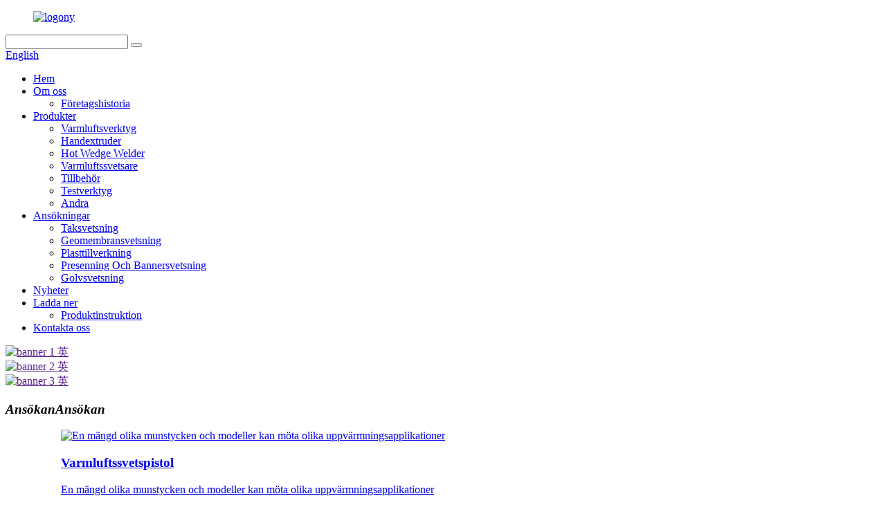

--- FILE ---
content_type: text/html
request_url: https://www.lesiteweld.com/sv/
body_size: 11903
content:
<!DOCTYPE html> <html dir="ltr" lang="sv"> <head> <!-- Google Tag Manager --> <script>(function(w,d,s,l,i){w[l]=w[l]||[];w[l].push({'gtm.start':
new Date().getTime(),event:'gtm.js'});var f=d.getElementsByTagName(s)[0],
j=d.createElement(s),dl=l!='dataLayer'?'&l='+l:'';j.async=true;j.src=
'https://www.googletagmanager.com/gtm.js?id='+i+dl;f.parentNode.insertBefore(j,f);
})(window,document,'script','dataLayer','GTM-K3BHMKM');</script> <!-- End Google Tag Manager --> <meta http-equiv="Content-Type" content="text/html; charset=UTF-8" /> <title>Varmluftsverktyg, Handextruder, Hot Wedge Welder - Lesite</title> <meta name="viewport" content="width=device-width,initial-scale=1,minimum-scale=1,maximum-scale=1,user-scalable=no"> <link rel="apple-touch-icon-precomposed" href=""> <meta name="format-detection" content="telephone=no"> <meta name="apple-mobile-web-app-capable" content="yes"> <meta name="apple-mobile-web-app-status-bar-style" content="black"> <link href="//cdnus.globalso.com/lesiteweld/style/global/style.css" rel="stylesheet"> <link href="//cdnus.globalso.com/lesiteweld/style/public/public.css" rel="stylesheet">  <link rel="shortcut icon" href="https://www.lesiteweld.com/uploads/icon.jpg" /> <meta name="description" itemprop="description" content="Fuzhou Lesite Plastics Welding Technology Co., LTD:s huvudprodukter är varmluftsverktyg, handextruder, varmkilsvets, varmluftssvets, etc." />  <meta name="keywords" itemprop="keywords" content="Varmluftsverktyg, Handextruder, Hot Wedge Welder, Hot Air Welder" />  <link rel="canonical" href="https://www.lesiteweld.com/" /> <link href="//cdn.globalso.com/hide_search.css" rel="stylesheet"/><link href="//www.lesiteweld.com/style/sv.html.css" rel="stylesheet"/></head> <body> <!-- Google Tag Manager (noscript) --> <noscript><iframe src="https://www.googletagmanager.com/ns.html?id=GTM-K3BHMKM" height="0" width="0" style="display:none;visibility:hidden"></iframe></noscript> <!-- End Google Tag Manager (noscript) --> <div class="container">   <!-- web_head start -->    <header class="index_web_head web_head">     <div class="head_top">       <div class="layout">         <figure class="logo"><a href="/sv/">        <img src="//cdnus.globalso.com/lesiteweld/logonew.png" alt="logony">         </a></figure>         <div class="head_right">           <div class="head-search">             <form class="" action="/index.php" method="get" >               <input class="search-ipt" name="s"  placeholder="" /> 			  <input type="hidden" name="cat" value="490"/>               <button class="search-btn" type="submit" value=""></button>               <span id="btn-search"></span>             </form>           </div>         <div class="change-language ensemble">   <div class="change-language-info">     <div class="change-language-title medium-title">        <div class="language-flag language-flag-en"><a href="https://www.lesiteweld.com"><b class="country-flag"></b><span>English</span> </a></div>        <b class="language-icon"></b>      </div> 	<div class="change-language-cont sub-content">         <div class="empty"></div>     </div>   </div> </div> <!--theme276-->          </div>       </div>     </div>     <div class="head_layer">       <div class="layout">         <nav class="nav_wrap">           <ul class="head_nav">             <li class="nav-current"><a href="/sv/">Hem</a></li> <li><a href="/sv/about-us/">Om oss</a> <ul class="sub-menu"> 	<li><a href="/sv/company-history/">Företagshistoria</a></li> </ul> </li> <li><a href="/sv/products/">Produkter</a> <ul class="sub-menu"> 	<li><a href="/sv/hot-air-tools/">Varmluftsverktyg</a></li> 	<li><a href="/sv/hand-extruder/">Handextruder</a></li> 	<li><a href="/sv/hot-wedge-welder/">Hot Wedge Welder</a></li> 	<li><a href="/sv/hot-air-welder/">Varmluftssvetsare</a></li> 	<li><a href="/sv/accessories/">Tillbehör</a></li> 	<li><a href="/sv/testing-tools/">Testverktyg</a></li> 	<li><a href="/sv/others/">Andra</a></li> </ul> </li> <li><a href="/sv/applications/">Ansökningar</a> <ul class="sub-menu"> 	<li><a href="/sv/roofing-welding/">Taksvetsning</a></li> 	<li><a href="/sv/geomembrane-welding/">Geomembransvetsning</a></li> 	<li><a href="/sv/plastic-fabrication/">Plasttillverkning</a></li> 	<li><a href="/sv/tarpaulin-and-banner-welding/">Presenning Och Bannersvetsning</a></li> 	<li><a href="/sv/flooring-welding/">Golvsvetsning</a></li> </ul> </li> <li><a href="/sv/news/">Nyheter</a></li> <li><a href="/sv/downloads/">Ladda ner</a> <ul class="sub-menu"> 	<li><a href="/sv/product-instruction/">Produktinstruktion</a></li> </ul> </li> <li><a href="/sv/contact-us/">Kontakta oss</a></li>           </ul>         </nav>               </div>     </div>    </header><section class="web_main index_main">   <!-- banner -->     <section class="slider_banner">       <div class="swiper-wrapper">                 <div class="swiper-slide"> <a href=""> <img src="//cdnus.globalso.com/lesiteweld/banner-1-英2.jpg" alt="banner 1 英"/></a></div>             <div class="swiper-slide"> <a href=""> <img src="//cdnus.globalso.com/lesiteweld/banner-2-英1.jpg" alt="banner 2 英"/></a></div>             <div class="swiper-slide"> <a href=""> <img src="//cdnus.globalso.com/lesiteweld/banner-3-英1.jpg" alt="banner 3 英"/></a></div>             </div>        <div class="slider_swiper_buttons">         <div class="swiper-button-prev swiper-button-white"><span class="slide-page-box"></span></div>         <div class="swiper-button-next swiper-button-white"><span class="slide-page-box"></span></div>       </div>       <div class="slider_swiper_control">         <div class="swiper-pagination swiper-pagination-white"></div>       </div>       <div class="layer_ft_bg"></div>     </section> 	 	      <!-- index_promote -->      <section class="index_promote">       <div class="index_hd">         <div class="layout">           <h1 class="hd_title"><em>Ansökan</em><i>Ansökan</i></h1>         </div>       </div>       <div class="index_bd">         <div class="layout">           <ul class="promote_list flex_row">                           <figure class="promote_item">               <a class="item_inner" href="/sv/hot-air-tools/">                 <span class="item_img"><img src="//cdnus.globalso.com/lesiteweld/937a3233b8ebb6d643d117fed094f32.jpg" alt="En mängd olika munstycken och modeller kan möta olika uppvärmningsapplikationer" /></span>                 <figcaption class="item_info">                   <h3 class="item_title">Varmluftssvetspistol</h3>                   <p class="item_desc">En mängd olika munstycken och modeller kan möta olika uppvärmningsapplikationer</p>                 </figcaption>               </a>             </figure> 			              <figure class="promote_item">               <a class="item_inner" href="/sv/roofing-welding/">                 <span class="item_img"><img src="//cdnus.globalso.com/lesiteweld/c723a17d.jpg" alt="Tillfredsställa alla kunders behov av svetsning av vattentäta takmaterial" /></span>                 <figcaption class="item_info">                   <h3 class="item_title">Taksvetsmaskin</h3>                   <p class="item_desc">Tillfredsställa alla kunders behov av svetsning av vattentäta takmaterial</p>                 </figcaption>               </a>             </figure> 			              <figure class="promote_item">               <a class="item_inner" href="/sv/geomembrane-welding/">                 <span class="item_img"><img src="//cdnus.globalso.com/lesiteweld/389.jpg" alt="Används vid svetsning av HDPE, LDPE, PP och andra termoplaster inom flerfältsteknik" /></span>                 <figcaption class="item_info">                   <h3 class="item_title">Geomembran svetsmaskin</h3>                   <p class="item_desc">Används vid svetsning av HDPE, LDPE, PP och andra termoplaster inom flerfältsteknik</p>                 </figcaption>               </a>             </figure> 			          </ul>         </div>       </div>           </section>    <!-- index_company_intr -->     <section class="index_company_intr">       <!--<i class="layer_top_bg"></i>-->       <div class="index_bd">         <div class="layout">           <div class="company_intr_cont wow fadeInLeftA" data-wow-delay=".2s" data-wow-duration=".8s">               <div class="index_hd1">                 <div class="hd_title">                   <h4>UPPDRAG</h4>                   <h2>PÅSTÅENDE</h2>                 </div>               </div>               <div class="company_intr_desc">  <p><span style="font-size: large;">Fuzhou Lesite Plastics Welding Technology Co., Ltd. är en medlem av China Geosynthetics Engineering Association och China National Waterproofing Building Association är ett högteknologiskt företag specialiserat på forskning och utveckling av plastsvetsutrustning, tillverkning och teknisk konsulttjänst för plastsvetsmaskiner och industriella uppvärmningsutrustning.</span></p>               </div>                       </div>           <div class="company_intr_img wow fadeInRightA" data-wow-delay=".2s" data-wow-duration=".8s">             <div class="company_img_box">               <a href="/sv/geomembrane-welding/">                 <!--<i class="icon_player"></i>-->                <img src="//cdnus.globalso.com/lesiteweld/about.jpg" alt="handla om">                               </a>             </div>           </div>         </div>       </div>       <div class="layer_ft_bg"></div>     </section>      <!-- index_featured -->      <section class="index_product">       <div class="index_hd">         <div class="layout">           <h2 class="hd_title"><em>Utvalda produkter</em><i>Utvalda produkter</i></h2>         </div>       </div>        <div class="index_bd">         <div class="layout">           <div class="product_slider">             <!--<ul class="swiper-wrapper product_items">                   <li class="swiper-slide product_item  wow fadeInUpA" data-wow-delay="0" data-wow-duration=".8s">               <figure>                 <span class="item_img">                       <img src="//cdnus.globalso.com/lesiteweld/hdpe-geomembrane-welding-machine-LST900-11-300x300.jpg" alt="Heavy-Duty Geo Hot Wedge Welder LST900"/><a href="https://www.lesiteweld.com/heavy-duty-geo-hot-wedge-welder-lst900-product/"></a>                 </span>                 <figcaption class="item_info">                   <h3 class="item_title"><a href="https://www.lesiteweld.com/heavy-duty-geo-hot-wedge-welder-lst900-product/">Heavy-Duty Geo Hot Wedge Welder LST900</a></h3>                 </figcaption>               </figure>             </li> 			              <li class="swiper-slide product_item  wow fadeInUpA" data-wow-delay=".1s" data-wow-duration=".8s">               <figure>                 <span class="item_img">                       <img src="//cdnus.globalso.com/lesiteweld/hot-wedge-welder-LST800-1-300x300.jpg" alt="Geomembrane Welding Machine LST800"/><a href="https://www.lesiteweld.com/geomembrane-welding-machine-lst800-product/"></a>                 </span>                 <figcaption class="item_info">                   <h3 class="item_title"><a href="https://www.lesiteweld.com/geomembrane-welding-machine-lst800-product/">Geomembrane Welding Machine LST800</a></h3>                 </figcaption>               </figure>             </li> 			              <li class="swiper-slide product_item  wow fadeInUpA" data-wow-delay=".2s" data-wow-duration=".8s">               <figure>                 <span class="item_img">                       <img src="//cdnus.globalso.com/lesiteweld/best-tpo-welder-LST-WP1-1-300x300.jpg" alt="Powerful And Fast Roofing Hot Air Welder LST-WP1"/><a href="https://www.lesiteweld.com/powerful-and-fast-roofing-hot-air-welder-lst-wp1-product/"></a>                 </span>                 <figcaption class="item_info">                   <h3 class="item_title"><a href="https://www.lesiteweld.com/powerful-and-fast-roofing-hot-air-welder-lst-wp1-product/">Powerful And Fast Roofing Hot Air Welder LST-WP1</a></h3>                 </figcaption>               </figure>             </li> 			              <li class="swiper-slide product_item  wow fadeInUpA" data-wow-delay=".3s" data-wow-duration=".8s">               <figure>                 <span class="item_img">                       <img src="//cdnus.globalso.com/lesiteweld/hot-air-welding-machine-LST-MAT1-11-300x300.jpg" alt="Tarpaulin Welder LST-MAT1"/><a href="https://www.lesiteweld.com/tarpaulin-welder-lst-mat1-product/"></a>                 </span>                 <figcaption class="item_info">                   <h3 class="item_title"><a href="https://www.lesiteweld.com/tarpaulin-welder-lst-mat1-product/">Tarpaulin Welder LST-MAT1</a></h3>                 </figcaption>               </figure>             </li> 			              <li class="swiper-slide product_item  wow fadeInUpA" data-wow-delay=".4s" data-wow-duration=".8s">               <figure>                 <span class="item_img">                       <img src="//cdnus.globalso.com/lesiteweld/plastic-welding-gun-LST3400E-1-300x300.jpg" alt="Powerful Professional Hot Air Tool LST3400E"/><a href="https://www.lesiteweld.com/powerful-professional-hot-air-tool-lst3400e-product/"></a>                 </span>                 <figcaption class="item_info">                   <h3 class="item_title"><a href="https://www.lesiteweld.com/powerful-professional-hot-air-tool-lst3400e-product/">Powerful Professional Hot Air Tool LST3400E</a></h3>                 </figcaption>               </figure>             </li> 			              <li class="swiper-slide product_item  wow fadeInUpA" data-wow-delay=".5s" data-wow-duration=".8s">               <figure>                 <span class="item_img">                       <img src="//cdnus.globalso.com/lesiteweld/hdpe-welding-gun-LST1600S-1-300x300.jpg" alt="Plastic Welding Hot Air Gun LST1600S"/><a href="https://www.lesiteweld.com/plastic-welding-hot-air-gun-lst1600s-product/"></a>                 </span>                 <figcaption class="item_info">                   <h3 class="item_title"><a href="https://www.lesiteweld.com/plastic-welding-hot-air-gun-lst1600s-product/">Plastic Welding Hot Air Gun LST1600S</a></h3>                 </figcaption>               </figure>             </li> 			              <li class="swiper-slide product_item  wow fadeInUpA" data-wow-delay=".6s" data-wow-duration=".8s">               <figure>                 <span class="item_img">                       <img src="//cdnus.globalso.com/lesiteweld/hdpe-extrusion-gun-LST610A-1-300x300.jpg" alt="Hand Extrusion Welding Gun LST610A"/><a href="https://www.lesiteweld.com/hand-extrusion-welding-gun-lst610a-product/"></a>                 </span>                 <figcaption class="item_info">                   <h3 class="item_title"><a href="https://www.lesiteweld.com/hand-extrusion-welding-gun-lst610a-product/">Hand Extrusion Welding Gun LST610A</a></h3>                 </figcaption>               </figure>             </li> 			              <li class="swiper-slide product_item  wow fadeInUpA" data-wow-delay=".7s" data-wow-duration=".8s">               <figure>                 <span class="item_img">                       <img src="//cdnus.globalso.com/lesiteweld/hand-extruder-LST600A-2-300x300.jpg" alt="Plastic Hand Extrusion LST600A"/><a href="https://www.lesiteweld.com/plastic-hand-extrusion-lst600a-product/"></a>                 </span>                 <figcaption class="item_info">                   <h3 class="item_title"><a href="https://www.lesiteweld.com/plastic-hand-extrusion-lst600a-product/">Plastic Hand Extrusion LST600A</a></h3>                 </figcaption>               </figure>             </li> 			                </ul>-->                            <ul class="swiper-wrapper product_items">                                  <li class="swiper-slide product_item  wow fadeInUpA" data-wow-delay=".8s" data-wow-duration=".8s">               <figure>                 <span class="item_img">                       <img src="//cdnus.globalso.com/lesiteweld/LST9003.jpg" alt="Heavy-Duty Geo Hot Wedge Welder LST900"/><a href="/sv/heavy-duty-geo-hot-wedge-welder-lst900-product/"></a>                 </span>                 <figcaption class="item_info">                   <h3 class="item_title"><a href="/sv/heavy-duty-geo-hot-wedge-welder-lst900-product/">Hot Wedge Welder</a></h3>                 </figcaption>               </figure>             </li> 			              <li class="swiper-slide product_item  wow fadeInUpA" data-wow-delay=".8s" data-wow-duration=".8s">               <figure>                 <span class="item_img">                       <img src="//cdnus.globalso.com/lesiteweld/1251.jpg" alt="Geomembransvetsmaskin LST800"/><a href="/sv/geomembrane-welding-machine-lst800-product/"></a>                 </span>                 <figcaption class="item_info">                   <h3 class="item_title"><a href="/sv/geomembrane-welding-machine-lst800-product/">Hot Wedge Welder</a></h3>                 </figcaption>               </figure>             </li> 			              <li class="swiper-slide product_item  wow fadeInUpA" data-wow-delay=".8s" data-wow-duration=".8s">               <figure>                 <span class="item_img">                       <img src="//cdnus.globalso.com/lesiteweld/4311.jpg" alt="Kraftfull och snabb takläggning varmluftssvets LST-WP1"/><a href="/sv/powerful-and-fast-roofing-hot-air-welder-lst-wp1-product/"></a>                 </span>                 <figcaption class="item_info">                   <h3 class="item_title"><a href="/sv/powerful-and-fast-roofing-hot-air-welder-lst-wp1-product/">Varmluftssvetsare</a></h3>                 </figcaption>               </figure>             </li> 			              <li class="swiper-slide product_item  wow fadeInUpA" data-wow-delay=".8s" data-wow-duration=".8s">               <figure>                 <span class="item_img">                       <img src="//cdnus.globalso.com/lesiteweld/11911.jpg" alt="Presenningssvets LST-MAT1"/><a href="/sv/tarpaulin-welder-lst-mat1-product/"></a>                 </span>                 <figcaption class="item_info">                   <h3 class="item_title"><a href="/sv/tarpaulin-welder-lst-mat1-product/">Varmluftssvetsare</a></h3>                 </figcaption>               </figure>             </li> 			              <li class="swiper-slide product_item  wow fadeInUpA" data-wow-delay=".8s" data-wow-duration=".8s">               <figure>                 <span class="item_img">                       <img src="//cdnus.globalso.com/lesiteweld/21211.png" alt="Kraftfullt professionellt varmluftsverktyg LST3400A"/><a href="/sv/powerful-professional-hot-air-tool-lst3400e-product/"></a>                 </span>                 <figcaption class="item_info">                   <h3 class="item_title"><a href="/sv/powerful-professional-hot-air-tool-lst3400e-product/">Varmluftsverktyg</a></h3>                 </figcaption>               </figure>             </li> 			              <li class="swiper-slide product_item  wow fadeInUpA" data-wow-delay=".8s" data-wow-duration=".8s">               <figure>                 <span class="item_img">                       <img src="//cdnus.globalso.com/lesiteweld/LST1600S3.jpg" alt="Plastsvets varmluftspistol LST1600S"/><a href="/sv/plastic-welding-hot-air-gun-lst1600s-product/"></a>                 </span>                 <figcaption class="item_info">                   <h3 class="item_title"><a href="/sv/plastic-welding-hot-air-gun-lst1600s-product/">Varmluftsverktyg</a></h3>                 </figcaption>               </figure>             </li> 			              <li class="swiper-slide product_item  wow fadeInUpA" data-wow-delay=".8s" data-wow-duration=".8s">               <figure>                 <span class="item_img">                       <img src="//cdnus.globalso.com/lesiteweld/3311.png" alt="Handextruderingssvetspistol LST610A"/><a href="/sv/hand-extrusion-welding-gun-lst610a-product/"></a>                 </span>                 <figcaption class="item_info">                   <h3 class="item_title"><a href="/sv/hand-extrusion-welding-gun-lst610a-product/">Handextruder</a></h3>                 </figcaption>               </figure>             </li> 			              <li class="swiper-slide product_item  wow fadeInUpA" data-wow-delay=".8s" data-wow-duration=".8s">               <figure>                 <span class="item_img">                       <img src="//cdnus.globalso.com/lesiteweld/1331.jpg" alt="Handextrudering av plast LST600A"/><a href="/sv/plastic-hand-extrusion-lst600a-product/"></a>                 </span>                 <figcaption class="item_info">                   <h3 class="item_title"><a href="/sv/plastic-hand-extrusion-lst600a-product/">Handextruder</a></h3>                 </figcaption>               </figure>             </li> 			              </ul>                           <div class="index_swiper_control">                 <div class="swiper-button-prev"></div>                 <div class="swiper-button-next"></div>                 <div class="swiper-pagination"></div>             </div>           </div>         </div>       </div>     </section>                          <!-- index_news -->     <section class="index_news">     <div class="index_bd">       <div class="layout">         <div class="news_cell wow fadeInUpA" data-wow-delay=".2s" data-wow-duration=".8s">           <div class="cell_inner">             <div class="cell_img">               <div class="company_img_box">                 <div class="news_thumbs"> 					<ul class="swiper-wrapper"> 											<li class="swiper-slide">							<a href="/sv/news/lesite-invites-you-to-join-us-at-the-2023-china-waterproof-exhibition/"><img src="//cdnus.globalso.com/lesiteweld/英文官网.jpg" ></a>						</li> 											<li class="swiper-slide">							<a href="/sv/news/domotex-asia-2023-direct-attack-lesite-takes-you-to-explore-cutting-edge-trends-and-witness-the-prosperity-of-the-industry-together/"><img src="//cdnus.globalso.com/lesiteweld/bd6b505b0d9d06f008517a0c6890e28.jpg" ></a>						</li> 											<li class="swiper-slide">							<a href="/sv/news/%e3%80%90-7-2-d43-exhibition-invitation-%e3%80%91-lesite-and-you-meet-at-the-2023-china-international-ground-materials-and-paving-technology-exhibition/"><img src="//cdnus.globalso.com/lesiteweld/英文官网首图1.jpg" ></a>						</li> 											<li class="swiper-slide">							<a href="/sv/news/2023clcfperfect-closing-lesite-strength-debut-exciting-review/"><img src="//cdnus.globalso.com/lesiteweld/89daca157ebb8afdecf1bbd2c74b16a6_1.jpg" ></a>						</li> 											<li class="swiper-slide">							<a href="/sv/news/the-2023-international-rubber-and-plastic-exhibition-has-come-to-a-successful-end-the-curtain-will-not-end-and-the-future-is-even-more-promising/"><img src="//cdnus.globalso.com/lesiteweld/ed3bb7934a3bb2da7737869d7a88b0d1.jpg" ></a>						</li> 					                  					</ul>                 </div>                 <div class="index_swiper_control">                   <div class="swiper-buttons">                     <div class="swiper-button-prev"></div>                     <div class="swiper-button-next"></div>                   </div>                   <div class="swiper-pagination"></div>                 </div>               </div>             </div>             <div class="cell_cont">               <div class="index_hd1">                   <div class="hd_title">                     <h4>nyligen</h4>                     <h2>NYHETER</h2>                   </div>               </div>               <div class="news_slider">                 <ul class="swiper-wrapper">  <li class="swiper-slide">                     <div class="item_inner">                       <div class="news_info">                         <h3 class="news_tit">Lesite inbjuder dig att gå med oss ​​på 2023 China Waterproof Exhibition</h3>                         <time class="news_time">01/01/2023</time>                         <p class="news_desc">Den efterlängtade "2023 China Waterproof Exhibition" är på väg att börja, med temat "New Standards, New Opportunities, and New Future - Engineering Waterproof System Solutions under the Full Text Compulsory Specification System".Det kommer att presentera en fest av eng...</p>                       </div>                       <div class="learn_more">                         <a href="/sv/news/lesite-invites-you-to-join-us-at-the-2023-china-waterproof-exhibition/" class="sys_btn sys_btn_wave">Läs mer<i class="btn_wave_circle"></i></a>                       </div>                     </div>                   </li> 				   <li class="swiper-slide">                     <div class="item_inner">                       <div class="news_info">                         <h3 class="news_tit">DOMOTEX Asia 2023 Direkt attack |Lesite tar dig med att utforska banbrytande trender och bevittna branschens välstånd tillsammans</h3>                         <time class="news_time">28 juli 2023</time>                         <p class="news_desc">DOMOTEX Asia 2023 öppnade storslaget den 26 juli på Shanghai International Convention and Exhibition Center.Tillsammans med BUILD ASIA Mega Show, med en utställningsyta på 300 000 kvadratmeter, har vi samlat över 2500 utställare från uppströms och nedströms hela branschens ch...</p>                       </div>                       <div class="learn_more">                         <a href="/sv/news/domotex-asia-2023-direct-attack-lesite-takes-you-to-explore-cutting-edge-trends-and-witness-the-prosperity-of-the-industry-together/" class="sys_btn sys_btn_wave">Läs mer<i class="btn_wave_circle"></i></a>                       </div>                     </div>                   </li> 				   <li class="swiper-slide">                     <div class="item_inner">                       <div class="news_info">                         <h3 class="news_tit">【 7.2 D43 |Utställningsinbjudan 】 Lesite och du träffas på 2023 China International Ground Materials and Paving Technology Exhibition</h3>                         <time class="news_time">21 juli 2023</time>                         <p class="news_desc">Asia Pacific Architecture Series årliga evenemang——Den 25:e China International Exhibition of Ground Materials and Paving Technology (DOMOTEX Asia/CHINAFLOOR 2023) Kommer att hållas den 26-28 juli 2023 Stort arrangerat på National Convention and Exhibition Centre (Shanghai) med den kontinuerliga återhämtning av glo...</p>                       </div>                       <div class="learn_more">                         <a href="/sv/news/%e3%80%90-7-2-d43-exhibition-invitation-%e3%80%91-lesite-and-you-meet-at-the-2023-china-international-ground-materials-and-paving-technology-exhibition/" class="sys_btn sys_btn_wave">Läs mer<i class="btn_wave_circle"></i></a>                       </div>                     </div>                   </li> 				   <li class="swiper-slide">                     <div class="item_inner">                       <div class="news_info">                         <h3 class="news_tit">2023CLCFPerfekt stängning |LESITE Styrkedebut, spännande recension</h3>                         <time class="news_time">19 juni 2023</time>                         <p class="news_desc">2023CLCF på Fuyue Hotel i Shanghai.Forumet fokuserade på temat "bryta situationen och rasa", med kärnorden "integrerad kvalitet, varumärkesbyggande och standardkvalitet", för att främja utvecklingen av inhemsk laboratoriekonstruktion.Forumet c...</p>                       </div>                       <div class="learn_more">                         <a href="/sv/news/2023clcfperfect-closing-lesite-strength-debut-exciting-review/" class="sys_btn sys_btn_wave">Läs mer<i class="btn_wave_circle"></i></a>                       </div>                     </div>                   </li> 				   <li class="swiper-slide">                     <div class="item_inner">                       <div class="news_info">                         <h3 class="news_tit">2023 års internationella gummi- och plastutställning har nått ett framgångsrikt slut |Gardinen kommer inte att ta slut, och framtiden är ännu mer lovande!</h3>                         <time class="news_time">21 april 2023</time>                         <p class="news_desc">Den 4-dagars CHINAPLAS 2023 internationella gummi- och plastmässan avslutades perfekt klockan 17:00 igår (20 april)!Det totala antalet besökare under 4 dagar: 248222, och utställningens popularitet fortsatte att explodera under de senaste fyra dagarna.Utländska besökare återvände i stort antal,...</p>                       </div>                       <div class="learn_more">                         <a href="/sv/news/the-2023-international-rubber-and-plastic-exhibition-has-come-to-a-successful-end-the-curtain-will-not-end-and-the-future-is-even-more-promising/" class="sys_btn sys_btn_wave">Läs mer<i class="btn_wave_circle"></i></a>                       </div>                     </div>                   </li> 				                  </ul>               </div>                            </div>           </div>         </div>       </div>     </div>     </section>      </section>     <!-- web_footer start -->  <footer class="web_footer">     <section class="foot_service">       <div class="layout">         <div class="foot_items">           <nav class="foot_item">             <i class="foot_item_ico" style="background-image: url(//cdnus.globalso.com/lesiteweld/style/global/img/demo/foot_ico_01.png)"></i>             <div class="foot_item_bd">             <ul> 					                   <li class="contact_item">Jingpu Road, Jinshan Pushang Industry Park, Fuzhou, Cangshan District, 350007, Fujian, Kina</li> 				     				    				                   <li class="contact_item"> <a href="mailto:info@lesite.com.cn">info@lesite.com.cn</a></li> 				     				                      <li class="contact_item"><a class="tel_link" href="tel:+86-15821888700">+86-15821888700</a></li> 				                     </ul>         <!--     <div class="copyright">-->         <!---->         <!---->         <!--© Copyright - Fuzhou Lesite Plastics Welding Technology Co., LTD : All Rights Reserved. <a href="https://beian.miit.gov.cn/" target="_blank">闽ICP备2023011320号-2</a>-->         <!---->         <!--<script type="text/javascript" src="//www.globalso.site/livechat.js"></script></div>-->              </div>           </nav>                      <nav class="foot_item">             <i class="foot_item_ico" style="background-image: url(//cdnus.globalso.com/lesiteweld/style/global/img/demo/foot_ico_02.png)"></i>             <div class="foot_item_bd">               <div class="company_subscribe">                 <h3 class="subscribe_title">KONTAKTA OSS</h3>                 <div class="learn_more">                   <a href="javascript:" class="sys_btn button">prenumerera</a>                 </div>               </div>             </div>           </nav>           <nav class="foot_item">             <i class="foot_item_ico" style="background-image: url(//cdnus.globalso.com/lesiteweld/style/global/img/demo/foot_ico_03.png)"></i>             <div class="foot_item_bd">                 <ul class="foot_sns">                                <li><a target="_blank" href="https://www.facebook.com/lesiteweld"><img src="//cdnus.globalso.com/lesiteweld/sns01.png" alt="sns01"></a></li>                         <li><a target="_blank" href="https://twitter.com/Sales3Chen"><img src="//cdnus.globalso.com/lesiteweld/sns04.png" alt="sns04"></a></li>                         <li><a target="_blank" href="https://www.linkedin.com/company/13190623"><img src="//cdnus.globalso.com/lesiteweld/linnk.png" alt="linnk"></a></li>                         <li><a target="_blank" href="https://youtube.com/channel/UCoo-DBA5jWrpt9LnmnpuVuw"><img src="//cdnus.globalso.com/lesiteweld/youtube-1.png" alt="Youtube"></a></li>                             </ul>             </div>                     <div class="copyright">© Copyright - Fuzhou Lesite Plastics Welding Technology Co., LTD : Med ensamrätt.<a href="https://beian.miit.gov.cn/" target="_blank">闽ICP备2023011320号-2</a>                <!--<script type="text/javascript" src="//www.globalso.site/livechat.js"></script>-->              <a href="/sv/featured/">Heta produkter</a> - <a href="/sv/sitemap.xml">Webbplatskarta</a>  <br><a href='/sv/industrial-heat-gun/' title='Industrial Heat Gun'>Industriell värmepistol</a>,  <a href='/sv/handheld-plastic-welder/' title='Handheld Plastic Welder'>Handhållen plastsvetsare</a>,  <a href='/sv/roof-mini/' title='Roof Mini'>Tak Mini</a>,  <a href='/sv/pvc-roof-welder/' title='Pvc Roof Welder'>Pvc taksvetsare</a>,  <a href='/sv/pvc-plastic-welding/' title='Pvc Plastic Welding'>Svetsning av pvc-plast</a>,  <a href='/sv/plastic-pipe-welding-machine/' title='Plastic Pipe Welding Machine'>Svetsmaskin för plaströr</a>,         </div>           </nav>         </div>       </div>     </section>     <section class="foot_bar">       <div class="layout">         <ul class="foot_nav">          <li><a href="/sv/about-us/">Om oss</a></li> <li><a href="/sv/products/">Produkter</a></li> <li><a href="/sv/applications/">Ansökningar</a></li> <li><a href="/sv/news/">Nyheter</a></li> <li><a href="/sv/contact-us/">Kontakta oss</a></li>         </ul> 		        </div>     </section>   </footer> 		  <aside class="scrollsidebar" id="scrollsidebar">   <div class="side_content">     <div class="side_list">       <header class="hd"><img src="//cdn.goodao.net/title_pic.png" alt="Online Inuiry"/></header>       <div class="cont">         <li><a class="email" href="javascript:" onclick="showMsgPop();">Skicka epost</a></li>         <li class="hu"> <span><img src="//cdnus.globalso.com/lesiteweld/icons0511.png"></span><a style="margin-top: -29%" target="_blank" class="whatsapp" href="https://api.whatsapp.com/send?phone=8618650793446">WhatsApp</a></li>                                       </div>                   <div class="side_title"><a  class="close_btn"><span>x</span></a></div>     </div>   </div>   <div class="show_btn"></div> </aside> <div class="inquiry-pop-bd">   <div class="inquiry-pop"> <i class="ico-close-pop" onclick="hideMsgPop();"></i>      <script type="text/javascript" src="//www.globalso.site/form.js"></script>    </div> </div> </div>   <script type="text/javascript" src="//cdnus.globalso.com/lesiteweld/style/global/js/jquery.min.js"></script>  <script type="text/javascript" src="//cdnus.globalso.com/lesiteweld/style/global/js/common.js"></script> <script type="text/javascript" src="//cdnus.globalso.com/lesiteweld/style/public/public.js"></script>  <!--[if lt IE 9]> <script src="//cdnus.globalso.com/lesiteweld/style/global/js/html5.js"></script> <![endif]--> <ul class="prisna-wp-translate-seo" id="prisna-translator-seo"><li class="language-flag language-flag-en"><a href="https://www.lesiteweld.com/" title="English"><b class="country-flag"></b><span>English</span></a></li><li class="language-flag language-flag-fr"><a href="https://www.lesiteweld.com/fr/" title="French"><b class="country-flag"></b><span>French</span></a></li><li class="language-flag language-flag-de"><a href="https://www.lesiteweld.com/de/" title="German"><b class="country-flag"></b><span>German</span></a></li><li class="language-flag language-flag-pt"><a href="https://www.lesiteweld.com/pt/" title="Portuguese"><b class="country-flag"></b><span>Portuguese</span></a></li><li class="language-flag language-flag-es"><a href="https://www.lesiteweld.com/es/" title="Spanish"><b class="country-flag"></b><span>Spanish</span></a></li><li class="language-flag language-flag-ru"><a href="https://www.lesiteweld.com/ru/" title="Russian"><b class="country-flag"></b><span>Russian</span></a></li><li class="language-flag language-flag-ja"><a href="https://www.lesiteweld.com/ja/" title="Japanese"><b class="country-flag"></b><span>Japanese</span></a></li><li class="language-flag language-flag-ko"><a href="https://www.lesiteweld.com/ko/" title="Korean"><b class="country-flag"></b><span>Korean</span></a></li><li class="language-flag language-flag-ar"><a href="https://www.lesiteweld.com/ar/" title="Arabic"><b class="country-flag"></b><span>Arabic</span></a></li><li class="language-flag language-flag-ga"><a href="https://www.lesiteweld.com/ga/" title="Irish"><b class="country-flag"></b><span>Irish</span></a></li><li class="language-flag language-flag-el"><a href="https://www.lesiteweld.com/el/" title="Greek"><b class="country-flag"></b><span>Greek</span></a></li><li class="language-flag language-flag-tr"><a href="https://www.lesiteweld.com/tr/" title="Turkish"><b class="country-flag"></b><span>Turkish</span></a></li><li class="language-flag language-flag-it"><a href="https://www.lesiteweld.com/it/" title="Italian"><b class="country-flag"></b><span>Italian</span></a></li><li class="language-flag language-flag-da"><a href="https://www.lesiteweld.com/da/" title="Danish"><b class="country-flag"></b><span>Danish</span></a></li><li class="language-flag language-flag-ro"><a href="https://www.lesiteweld.com/ro/" title="Romanian"><b class="country-flag"></b><span>Romanian</span></a></li><li class="language-flag language-flag-id"><a href="https://www.lesiteweld.com/id/" title="Indonesian"><b class="country-flag"></b><span>Indonesian</span></a></li><li class="language-flag language-flag-cs"><a href="https://www.lesiteweld.com/cs/" title="Czech"><b class="country-flag"></b><span>Czech</span></a></li><li class="language-flag language-flag-af"><a href="https://www.lesiteweld.com/af/" title="Afrikaans"><b class="country-flag"></b><span>Afrikaans</span></a></li><li class="language-flag language-flag-sv"><a href="https://www.lesiteweld.com/sv/" title="Swedish"><b class="country-flag"></b><span>Swedish</span></a></li><li class="language-flag language-flag-pl"><a href="https://www.lesiteweld.com/pl/" title="Polish"><b class="country-flag"></b><span>Polish</span></a></li><li class="language-flag language-flag-eu"><a href="https://www.lesiteweld.com/eu/" title="Basque"><b class="country-flag"></b><span>Basque</span></a></li><li class="language-flag language-flag-ca"><a href="https://www.lesiteweld.com/ca/" title="Catalan"><b class="country-flag"></b><span>Catalan</span></a></li><li class="language-flag language-flag-eo"><a href="https://www.lesiteweld.com/eo/" title="Esperanto"><b class="country-flag"></b><span>Esperanto</span></a></li><li class="language-flag language-flag-hi"><a href="https://www.lesiteweld.com/hi/" title="Hindi"><b class="country-flag"></b><span>Hindi</span></a></li><li class="language-flag language-flag-lo"><a href="https://www.lesiteweld.com/lo/" title="Lao"><b class="country-flag"></b><span>Lao</span></a></li><li class="language-flag language-flag-sq"><a href="https://www.lesiteweld.com/sq/" title="Albanian"><b class="country-flag"></b><span>Albanian</span></a></li><li class="language-flag language-flag-am"><a href="https://www.lesiteweld.com/am/" title="Amharic"><b class="country-flag"></b><span>Amharic</span></a></li><li class="language-flag language-flag-hy"><a href="https://www.lesiteweld.com/hy/" title="Armenian"><b class="country-flag"></b><span>Armenian</span></a></li><li class="language-flag language-flag-az"><a href="https://www.lesiteweld.com/az/" title="Azerbaijani"><b class="country-flag"></b><span>Azerbaijani</span></a></li><li class="language-flag language-flag-be"><a href="https://www.lesiteweld.com/be/" title="Belarusian"><b class="country-flag"></b><span>Belarusian</span></a></li><li class="language-flag language-flag-bn"><a href="https://www.lesiteweld.com/bn/" title="Bengali"><b class="country-flag"></b><span>Bengali</span></a></li><li class="language-flag language-flag-bs"><a href="https://www.lesiteweld.com/bs/" title="Bosnian"><b class="country-flag"></b><span>Bosnian</span></a></li><li class="language-flag language-flag-bg"><a href="https://www.lesiteweld.com/bg/" title="Bulgarian"><b class="country-flag"></b><span>Bulgarian</span></a></li><li class="language-flag language-flag-ceb"><a href="https://www.lesiteweld.com/ceb/" title="Cebuano"><b class="country-flag"></b><span>Cebuano</span></a></li><li class="language-flag language-flag-ny"><a href="https://www.lesiteweld.com/ny/" title="Chichewa"><b class="country-flag"></b><span>Chichewa</span></a></li><li class="language-flag language-flag-co"><a href="https://www.lesiteweld.com/co/" title="Corsican"><b class="country-flag"></b><span>Corsican</span></a></li><li class="language-flag language-flag-hr"><a href="https://www.lesiteweld.com/hr/" title="Croatian"><b class="country-flag"></b><span>Croatian</span></a></li><li class="language-flag language-flag-nl"><a href="https://www.lesiteweld.com/nl/" title="Dutch"><b class="country-flag"></b><span>Dutch</span></a></li><li class="language-flag language-flag-et"><a href="https://www.lesiteweld.com/et/" title="Estonian"><b class="country-flag"></b><span>Estonian</span></a></li><li class="language-flag language-flag-tl"><a href="https://www.lesiteweld.com/tl/" title="Filipino"><b class="country-flag"></b><span>Filipino</span></a></li><li class="language-flag language-flag-fi"><a href="https://www.lesiteweld.com/fi/" title="Finnish"><b class="country-flag"></b><span>Finnish</span></a></li><li class="language-flag language-flag-fy"><a href="https://www.lesiteweld.com/fy/" title="Frisian"><b class="country-flag"></b><span>Frisian</span></a></li><li class="language-flag language-flag-gl"><a href="https://www.lesiteweld.com/gl/" title="Galician"><b class="country-flag"></b><span>Galician</span></a></li><li class="language-flag language-flag-ka"><a href="https://www.lesiteweld.com/ka/" title="Georgian"><b class="country-flag"></b><span>Georgian</span></a></li><li class="language-flag language-flag-gu"><a href="https://www.lesiteweld.com/gu/" title="Gujarati"><b class="country-flag"></b><span>Gujarati</span></a></li><li class="language-flag language-flag-ht"><a href="https://www.lesiteweld.com/ht/" title="Haitian"><b class="country-flag"></b><span>Haitian</span></a></li><li class="language-flag language-flag-ha"><a href="https://www.lesiteweld.com/ha/" title="Hausa"><b class="country-flag"></b><span>Hausa</span></a></li><li class="language-flag language-flag-haw"><a href="https://www.lesiteweld.com/haw/" title="Hawaiian"><b class="country-flag"></b><span>Hawaiian</span></a></li><li class="language-flag language-flag-iw"><a href="https://www.lesiteweld.com/iw/" title="Hebrew"><b class="country-flag"></b><span>Hebrew</span></a></li><li class="language-flag language-flag-hmn"><a href="https://www.lesiteweld.com/hmn/" title="Hmong"><b class="country-flag"></b><span>Hmong</span></a></li><li class="language-flag language-flag-hu"><a href="https://www.lesiteweld.com/hu/" title="Hungarian"><b class="country-flag"></b><span>Hungarian</span></a></li><li class="language-flag language-flag-is"><a href="https://www.lesiteweld.com/is/" title="Icelandic"><b class="country-flag"></b><span>Icelandic</span></a></li><li class="language-flag language-flag-ig"><a href="https://www.lesiteweld.com/ig/" title="Igbo"><b class="country-flag"></b><span>Igbo</span></a></li><li class="language-flag language-flag-jw"><a href="https://www.lesiteweld.com/jw/" title="Javanese"><b class="country-flag"></b><span>Javanese</span></a></li><li class="language-flag language-flag-kn"><a href="https://www.lesiteweld.com/kn/" title="Kannada"><b class="country-flag"></b><span>Kannada</span></a></li><li class="language-flag language-flag-kk"><a href="https://www.lesiteweld.com/kk/" title="Kazakh"><b class="country-flag"></b><span>Kazakh</span></a></li><li class="language-flag language-flag-km"><a href="https://www.lesiteweld.com/km/" title="Khmer"><b class="country-flag"></b><span>Khmer</span></a></li><li class="language-flag language-flag-ku"><a href="https://www.lesiteweld.com/ku/" title="Kurdish"><b class="country-flag"></b><span>Kurdish</span></a></li><li class="language-flag language-flag-ky"><a href="https://www.lesiteweld.com/ky/" title="Kyrgyz"><b class="country-flag"></b><span>Kyrgyz</span></a></li><li class="language-flag language-flag-la"><a href="https://www.lesiteweld.com/la/" title="Latin"><b class="country-flag"></b><span>Latin</span></a></li><li class="language-flag language-flag-lv"><a href="https://www.lesiteweld.com/lv/" title="Latvian"><b class="country-flag"></b><span>Latvian</span></a></li><li class="language-flag language-flag-lt"><a href="https://www.lesiteweld.com/lt/" title="Lithuanian"><b class="country-flag"></b><span>Lithuanian</span></a></li><li class="language-flag language-flag-lb"><a href="https://www.lesiteweld.com/lb/" title="Luxembou.."><b class="country-flag"></b><span>Luxembou..</span></a></li><li class="language-flag language-flag-mk"><a href="https://www.lesiteweld.com/mk/" title="Macedonian"><b class="country-flag"></b><span>Macedonian</span></a></li><li class="language-flag language-flag-mg"><a href="https://www.lesiteweld.com/mg/" title="Malagasy"><b class="country-flag"></b><span>Malagasy</span></a></li><li class="language-flag language-flag-ms"><a href="https://www.lesiteweld.com/ms/" title="Malay"><b class="country-flag"></b><span>Malay</span></a></li><li class="language-flag language-flag-ml"><a href="https://www.lesiteweld.com/ml/" title="Malayalam"><b class="country-flag"></b><span>Malayalam</span></a></li><li class="language-flag language-flag-mt"><a href="https://www.lesiteweld.com/mt/" title="Maltese"><b class="country-flag"></b><span>Maltese</span></a></li><li class="language-flag language-flag-mi"><a href="https://www.lesiteweld.com/mi/" title="Maori"><b class="country-flag"></b><span>Maori</span></a></li><li class="language-flag language-flag-mr"><a href="https://www.lesiteweld.com/mr/" title="Marathi"><b class="country-flag"></b><span>Marathi</span></a></li><li class="language-flag language-flag-mn"><a href="https://www.lesiteweld.com/mn/" title="Mongolian"><b class="country-flag"></b><span>Mongolian</span></a></li><li class="language-flag language-flag-my"><a href="https://www.lesiteweld.com/my/" title="Burmese"><b class="country-flag"></b><span>Burmese</span></a></li><li class="language-flag language-flag-ne"><a href="https://www.lesiteweld.com/ne/" title="Nepali"><b class="country-flag"></b><span>Nepali</span></a></li><li class="language-flag language-flag-no"><a href="https://www.lesiteweld.com/no/" title="Norwegian"><b class="country-flag"></b><span>Norwegian</span></a></li><li class="language-flag language-flag-ps"><a href="https://www.lesiteweld.com/ps/" title="Pashto"><b class="country-flag"></b><span>Pashto</span></a></li><li class="language-flag language-flag-fa"><a href="https://www.lesiteweld.com/fa/" title="Persian"><b class="country-flag"></b><span>Persian</span></a></li><li class="language-flag language-flag-pa"><a href="https://www.lesiteweld.com/pa/" title="Punjabi"><b class="country-flag"></b><span>Punjabi</span></a></li><li class="language-flag language-flag-sr"><a href="https://www.lesiteweld.com/sr/" title="Serbian"><b class="country-flag"></b><span>Serbian</span></a></li><li class="language-flag language-flag-st"><a href="https://www.lesiteweld.com/st/" title="Sesotho"><b class="country-flag"></b><span>Sesotho</span></a></li><li class="language-flag language-flag-si"><a href="https://www.lesiteweld.com/si/" title="Sinhala"><b class="country-flag"></b><span>Sinhala</span></a></li><li class="language-flag language-flag-sk"><a href="https://www.lesiteweld.com/sk/" title="Slovak"><b class="country-flag"></b><span>Slovak</span></a></li><li class="language-flag language-flag-sl"><a href="https://www.lesiteweld.com/sl/" title="Slovenian"><b class="country-flag"></b><span>Slovenian</span></a></li><li class="language-flag language-flag-so"><a href="https://www.lesiteweld.com/so/" title="Somali"><b class="country-flag"></b><span>Somali</span></a></li><li class="language-flag language-flag-sm"><a href="https://www.lesiteweld.com/sm/" title="Samoan"><b class="country-flag"></b><span>Samoan</span></a></li><li class="language-flag language-flag-gd"><a href="https://www.lesiteweld.com/gd/" title="Scots Gaelic"><b class="country-flag"></b><span>Scots Gaelic</span></a></li><li class="language-flag language-flag-sn"><a href="https://www.lesiteweld.com/sn/" title="Shona"><b class="country-flag"></b><span>Shona</span></a></li><li class="language-flag language-flag-sd"><a href="https://www.lesiteweld.com/sd/" title="Sindhi"><b class="country-flag"></b><span>Sindhi</span></a></li><li class="language-flag language-flag-su"><a href="https://www.lesiteweld.com/su/" title="Sundanese"><b class="country-flag"></b><span>Sundanese</span></a></li><li class="language-flag language-flag-sw"><a href="https://www.lesiteweld.com/sw/" title="Swahili"><b class="country-flag"></b><span>Swahili</span></a></li><li class="language-flag language-flag-tg"><a href="https://www.lesiteweld.com/tg/" title="Tajik"><b class="country-flag"></b><span>Tajik</span></a></li><li class="language-flag language-flag-ta"><a href="https://www.lesiteweld.com/ta/" title="Tamil"><b class="country-flag"></b><span>Tamil</span></a></li><li class="language-flag language-flag-te"><a href="https://www.lesiteweld.com/te/" title="Telugu"><b class="country-flag"></b><span>Telugu</span></a></li><li class="language-flag language-flag-th"><a href="https://www.lesiteweld.com/th/" title="Thai"><b class="country-flag"></b><span>Thai</span></a></li><li class="language-flag language-flag-uk"><a href="https://www.lesiteweld.com/uk/" title="Ukrainian"><b class="country-flag"></b><span>Ukrainian</span></a></li><li class="language-flag language-flag-ur"><a href="https://www.lesiteweld.com/ur/" title="Urdu"><b class="country-flag"></b><span>Urdu</span></a></li><li class="language-flag language-flag-uz"><a href="https://www.lesiteweld.com/uz/" title="Uzbek"><b class="country-flag"></b><span>Uzbek</span></a></li><li class="language-flag language-flag-vi"><a href="https://www.lesiteweld.com/vi/" title="Vietnamese"><b class="country-flag"></b><span>Vietnamese</span></a></li><li class="language-flag language-flag-cy"><a href="https://www.lesiteweld.com/cy/" title="Welsh"><b class="country-flag"></b><span>Welsh</span></a></li><li class="language-flag language-flag-xh"><a href="https://www.lesiteweld.com/xh/" title="Xhosa"><b class="country-flag"></b><span>Xhosa</span></a></li><li class="language-flag language-flag-yi"><a href="https://www.lesiteweld.com/yi/" title="Yiddish"><b class="country-flag"></b><span>Yiddish</span></a></li><li class="language-flag language-flag-yo"><a href="https://www.lesiteweld.com/yo/" title="Yoruba"><b class="country-flag"></b><span>Yoruba</span></a></li><li class="language-flag language-flag-zu"><a href="https://www.lesiteweld.com/zu/" title="Zulu"><b class="country-flag"></b><span>Zulu</span></a></li></ul><script type='text/javascript' src='https://www.lesiteweld.com/wp-includes/js/jquery/jquery.js?ver=1.10.2'></script> <script type='text/javascript' src='https://www.lesiteweld.com/wp-includes/js/jquery/jquery-migrate.min.js?ver=1.2.1'></script> <script type="text/javascript" src="//cdn.goodao.net/style/js/translator-dropdown.js?ver=1.11"></script><script type="text/javascript">/*<![CDATA[*/var _prisna_translate=_prisna_translate||{languages:["en","fr","es","de","ru","ar","ko","ja","it","pt","ga","da","id","tr","sv","ro","pl","cs","eu","ca","eo","hi","el","ms","sr","sw","th","vi","cy","sk","lv","mt","hu","gl","gu","et","bn","sq","be","nl","tl","is","ht","lt","no","sl","ta","uk","yi","ur","te","fa","mk","kn","iw","fi","hr","bg","az","ka","af","st","si","so","su","tg","uz","yo","zu","pa","jw","kk","km","ceb","ny","lo","la","mg","ml","mi","mn","mr","my","ne","ig","hmn","ha","bs","hy","zh-TW","zh-CN","am","fy","co","ku","ps","lb","ky","sm","gd","sn","sd","xh","haw"],scrollBarLanguages:"15",flags:false,shortNames:true,targetSelector:"body,title",locationWidget:false,location:".transall",translateAttributes:true,translateTitleAttribute:true,translateAltAttribute:true,translatePlaceholderAttribute:true,translateMetaTags:"keywords,description,og:title,og:description,og:locale,og:url",localStorage:true,localStorageExpires:"1",backgroundColor:"transparent",fontColor:"transparent",nativeLanguagesNames:{"id":"Bahasa Indonesia","bs":"\u0431\u043e\u0441\u0430\u043d\u0441\u043a\u0438","my":"\u1019\u103c\u1014\u103a\u1019\u102c\u1018\u102c\u101e\u102c","kk":"\u049a\u0430\u0437\u0430\u049b","km":"\u1797\u17b6\u179f\u17b6\u1781\u17d2\u1798\u17c2\u179a","lo":"\u0e9e\u0eb2\u0eaa\u0eb2\u0ea5\u0eb2\u0ea7","mn":"\u041c\u043e\u043d\u0433\u043e\u043b \u0445\u044d\u043b","tg":"\u0422\u043e\u04b7\u0438\u043a\u04e3","ca":"Catal\u00e0","uz":"O\u02bbzbekcha","yo":"\u00c8d\u00e8 Yor\u00f9b\u00e1","si":"\u0dc3\u0dd2\u0d82\u0dc4\u0dbd","ne":"\u0928\u0947\u092a\u093e\u0932\u0940","pa":"\u0a2a\u0a70\u0a1c\u0a3e\u0a2c\u0a40","cs":"\u010ce\u0161tina","mr":"\u092e\u0930\u093e\u0920\u0940","ml":"\u0d2e\u0d32\u0d2f\u0d3e\u0d33\u0d02","hy":"\u0570\u0561\u0575\u0565\u0580\u0565\u0576","da":"Dansk","de":"Deutsch","es":"Espa\u00f1ol","fr":"Fran\u00e7ais","hr":"Hrvatski","it":"Italiano","lv":"Latvie\u0161u","lt":"Lietuvi\u0173","hu":"Magyar","nl":"Nederlands","no":"Norsk\u200e","pl":"Polski","pt":"Portugu\u00eas","ro":"Rom\u00e2n\u0103","sk":"Sloven\u010dina","sl":"Sloven\u0161\u010dina","fi":"Suomi","sv":"Svenska","tr":"T\u00fcrk\u00e7e","vi":"Ti\u1ebfng Vi\u1ec7t","el":"\u0395\u03bb\u03bb\u03b7\u03bd\u03b9\u03ba\u03ac","ru":"\u0420\u0443\u0441\u0441\u043a\u0438\u0439","sr":"\u0421\u0440\u043f\u0441\u043a\u0438","uk":"\u0423\u043a\u0440\u0430\u0457\u043d\u0441\u044c\u043a\u0430","bg":"\u0411\u044a\u043b\u0433\u0430\u0440\u0441\u043a\u0438","iw":"\u05e2\u05d1\u05e8\u05d9\u05ea","ar":"\u0627\u0644\u0639\u0631\u0628\u064a\u0629","fa":"\u0641\u0627\u0631\u0633\u06cc","hi":"\u0939\u093f\u0928\u094d\u0926\u0940","tl":"Tagalog","th":"\u0e20\u0e32\u0e29\u0e32\u0e44\u0e17\u0e22","mt":"Malti","sq":"Shqip","eu":"Euskara","bn":"\u09ac\u09be\u0982\u09b2\u09be","be":"\u0431\u0435\u043b\u0430\u0440\u0443\u0441\u043a\u0430\u044f \u043c\u043e\u0432\u0430","et":"Eesti Keel","gl":"Galego","ka":"\u10e5\u10d0\u10e0\u10d7\u10e3\u10da\u10d8","gu":"\u0a97\u0ac1\u0a9c\u0ab0\u0abe\u0aa4\u0ac0","ht":"Krey\u00f2l Ayisyen","is":"\u00cdslenska","ga":"Gaeilge","kn":"\u0c95\u0ca8\u0ccd\u0ca8\u0ca1","mk":"\u043c\u0430\u043a\u0435\u0434\u043e\u043d\u0441\u043a\u0438","ms":"Bahasa Melayu","sw":"Kiswahili","yi":"\u05f2\u05b4\u05d3\u05d9\u05e9","ta":"\u0ba4\u0bae\u0bbf\u0bb4\u0bcd","te":"\u0c24\u0c46\u0c32\u0c41\u0c17\u0c41","ur":"\u0627\u0631\u062f\u0648","cy":"Cymraeg","zh-CN":"\u4e2d\u6587\uff08\u7b80\u4f53\uff09\u200e","zh-TW":"\u4e2d\u6587\uff08\u7e41\u9ad4\uff09\u200e","ja":"\u65e5\u672c\u8a9e","ko":"\ud55c\uad6d\uc5b4","am":"\u12a0\u121b\u122d\u129b","haw":"\u014clelo Hawai\u02bbi","ky":"\u043a\u044b\u0440\u0433\u044b\u0437\u0447\u0430","lb":"L\u00ebtzebuergesch","ps":"\u067e\u069a\u062a\u0648\u200e","sd":"\u0633\u0646\u068c\u064a"},home:"\/",clsKey: "3bf380c55f2f34fb99c0c54863ff3e57"};/*]]>*/</script><script src="https://cdnus.globalso.com/style/js/stats_init.js"></script>   <script src="//cdnus.globalso.com/common_front.js"></script><script src="//www.lesiteweld.com/style/sv.html.js"></script></body> </html>

--- FILE ---
content_type: text/plain
request_url: https://www.google-analytics.com/j/collect?v=1&_v=j102&a=783906245&t=pageview&_s=1&dl=https%3A%2F%2Fwww.lesiteweld.com%2Fsv%2F&ul=en-us%40posix&dt=Varmluftsverktyg%2C%20Handextruder%2C%20Hot%20Wedge%20Welder%20-%20Lesite&sr=1280x720&vp=1280x720&_u=YEBAAEABAAAAACAAI~&jid=453012869&gjid=1096952041&cid=863433937.1769009557&tid=UA-198475572-78&_gid=2131607761.1769009557&_r=1&_slc=1&gtm=45He61g1n81K3BHMKMv862064954za200zd862064954&gcd=13l3l3l3l1l1&dma=0&tag_exp=103116026~103200004~104527907~104528501~104684208~104684211~105391252~115616985~115938466~115938468~117041587&z=1702327755
body_size: -451
content:
2,cG-Z0SZNJSHQF